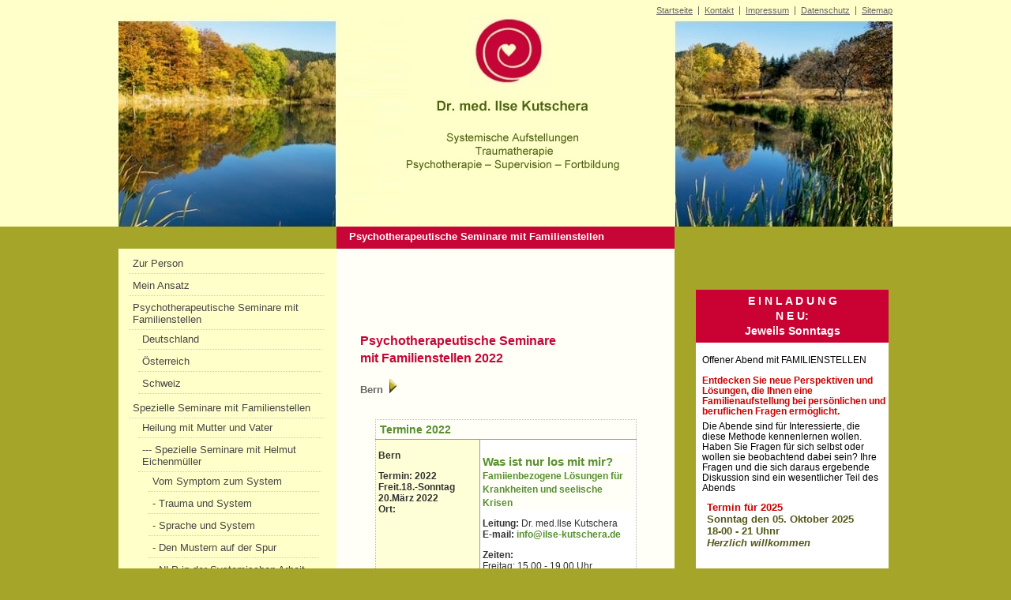

--- FILE ---
content_type: text/html; charset=utf-8
request_url: https://ilse-kutschera.de/Familienstellen-CH.html
body_size: 4612
content:
<!DOCTYPE html>
<html lang="de">
<head>

      <meta charset="utf-8">
    <title>Psychotherapeutische Seminare mit Familienstellen CH - Dr. med. Ilse Kutschera</title>
    <base href="https://ilse-kutschera.de/">

          <meta name="robots" content="index,follow">
      <meta name="description" content="">
      <meta name="keywords" content="">
      <meta name="generator" content="Contao Open Source CMS">
    
    <meta name="viewport" content="width=device-width,initial-scale=1.0">
    <style>#header{height:287px}#left{width:276px;right:276px}#right{width:276px}#container{padding-left:276px;padding-right:276px}#footer{height:100px}</style>
    <link rel="stylesheet" href="assets/css/dad85a716086.css">
        
          <!--[if lt IE 9]><script src="assets/html5shiv/3.7.2/html5shiv-printshiv.min.js"></script><![endif]-->
      
</head>
<body id="top" class="mac chrome blink ch131">

      
    <div id="wrapper">

                        <header id="header">
            <div class="inside">
              
<!-- indexer::stop -->
<nav class="mod_customnav block" id="topnavi">

  
  <a href="Familienstellen-CH.html#skipNavigation2" class="invisible">Navigation überspringen</a>

  
<ul class="level_1">
            <li class="first"><a href="start.html" title="Startseite" class="first">Startseite</a></li>
                <li><a href="Kontakt.html" title="Kontaktmöglichkeiten">Kontakt</a></li>
                <li><a href="impressum.html" title="Impressum">Impressum</a></li>
                <li><a href="datenschutz.html" title="Datenschutz">Datenschutz</a></li>
                <li class="last"><a href="Sitemap.html" title="Sitemap" class="last">Sitemap</a></li>
      </ul>

  <a id="skipNavigation2" class="invisible">&nbsp;</a>

</nav>
<!-- indexer::continue -->

<div class="mod_article first last block" id="header-familienstellen">

  
  
<div class="ce_image first last block">

  
  
  <figure class="image_container">

    
    

<img src="files/kutschera/bilder/header_teich.jpg" width="980" height="287" alt="">



    
    
  </figure>


</div>

  
</div>
            </div>
          </header>
              
      
              <div id="container">

                      <div id="main">
              <div class="inside">
                
<div class="mod_article first last block" id="familienstellen">

  
  
<div class="ce_text first last block">

      <h1>Psychotherapeutische Seminare mit Familienstellen</h1>
  
  
      <h2>Psychotherapeutische Seminare <br>mit Familienstellen 2022</h2>
<p><strong>Bern&nbsp; </strong> <a title="Link nach Bern" href="Familienstellen-CH.html#Bern"><img src="files/kutschera/bilder/dreieck_re.gif" alt="Mit einem Klick auf das gelbe Dreieck zu den Terminen" width="17" height="19"></a></p>
<table class="seminartermine" summary="Seminare Familienstellen in der Schweiz">
<tbody>
<tr>
<th colspan="2">Termine 2022</th>
</tr>
</tbody>
<tbody>
<tr>
<td class="grau">
<p><strong><a name="Bern"></a>Bern</strong></p>
<p><strong>Termin: 2022<br>Freit.18.-Sonntag 20.März 2022<br></strong><strong>Ort:</strong></p>
<p>&nbsp;</p>
<p>&nbsp;</p>
<p>&nbsp;</p>
</td>
<td>
<h2>Was ist nur los mit mir?</h2>
<h3>Famiienbezogene Lösungen für Krankheiten und seelische Krisen</h3>
<p><strong>Leitung: </strong>Dr. med.Ilse Kutschera<br><strong>E-mail: <a title="Mailadresse Dr. Ilse Kutschera" href="&#109;&#97;&#105;&#108;&#116;&#111;&#58;&#105;&#x6E;&#x66;&#111;&#x40;&#105;&#x6C;&#x73;&#x65;&#45;&#107;&#117;&#116;&#115;&#x63;&#104;&#101;&#114;&#x61;&#46;&#x64;&#101;">&#105;&#x6E;&#x66;&#111;&#x40;&#105;&#x6C;&#x73;&#x65;&#45;&#107;&#117;&#116;&#115;&#x63;&#104;&#101;&#114;&#x61;&#46;&#x64;&#101;</a></strong></p>
<p><strong>Zeiten:</strong><br>Freitag: 15.00 - 19.00 Uhr<br>Samstag: 09.00 - 18.00 Uhr <br>Sonntag: 09.00 - 16.00 Uhr</p>
<p><strong>Organisation und Anmeldung:</strong><br>Frau Dr. Sarah Berger<br>Breitenrainplatz 36<br>3014 Bern<br>Telefon : 031 5563798</p>
<p>Fax: 031- 5563273<br>E-mail:<a title="Mailadresse Arztpraxis Sarah Berger" href="&#109;&#97;&#105;&#108;&#116;&#111;&#58;&#x6B;&#117;&#114;&#115;&#x40;&#97;&#114;&#122;&#116;&#112;&#x72;&#97;&#120;&#105;&#115;&#x2D;&#x73;&#97;&#x72;&#x61;&#x68;&#98;&#101;&#114;&#103;&#101;&#114;&#46;&#99;&#x68;"> &#x6B;&#117;&#114;&#115;&#x40;&#97;&#114;&#122;&#116;&#112;&#x72;&#97;&#120;&#105;&#115;&#x2D;&#x73;&#97;&#x72;&#x61;&#x68;&#98;&#101;&#114;&#103;&#101;&#114;&#46;&#99;&#x68;</a></p>
<p><strong>Kursgebühr:</strong> SFR 450.-</p>
</td>
</tr>
</tbody>
</table>
<p style="text-align: center;"><span style="font-size: small;">Foto Titelleiste © ValentinValkov - <a title="Link zu fotolia" href="http://de.fotolia.com/?utm_source=Google&amp;utm_medium=cpc&amp;utm_campaign=Fotolia_DE%20Brand&amp;tmad=c&amp;tmcampid=6&amp;tmplaceref=DE&amp;gclid=COf_0qPjq74CFcv7cgod9FUAoA" target="_blank">Fotolia.com</a></span></p>  
  
  

</div>

  
</div>
              </div>
                          </div>
          
                                    <aside id="left">
                <div class="inside">
                  
<!-- indexer::stop -->
<nav class="mod_navigation block">

  
  <a href="Familienstellen-CH.html#skipNavigation1" class="invisible">Navigation überspringen</a>

  
<ul class="level_1">
            <li class="first"><a href="Vita.html" title="Zur Person" class="first">Zur Person</a></li>
                <li><a href="Arbeitsweise.html" title="Mein Ansatz">Mein Ansatz</a></li>
                <li class="submenu trail"><a href="Familienstellen.html" title="Psychotherapeutische Seminare mit Familienstellen 2018" class="submenu trail" aria-haspopup="true">Psychotherapeutische Seminare mit Familienstellen</a>
<ul class="level_2">
            <li class="sibling first"><a href="Familienstellen-D.html" title="Psychotherapeutische Seminare mit Familienstellen D" class="sibling first">Deutschland</a></li>
                <li class="sibling"><a href="Familienstellen-AU.html" title="Psychotherapeutische Seminare mit Familienstellen AU" class="sibling">Österreich</a></li>
                <li class="active last"><span class="active last">Schweiz</span></li>
      </ul>
</li>
                <li class="submenu"><a href="Spezielle-Seminare-mit-Familienstellen.html" title="Spezielle Seminare mit Familienstellen" class="submenu" aria-haspopup="true">Spezielle Seminare mit Familienstellen</a>
<ul class="level_2">
            <li class="first"><a href="Versoehnung.html" title="Versöhnung mit Mutter und Vater" class="first">Heilung mit Mutter und Vater</a></li>
                <li class="submenu last"><a href="spezielle-seminare-mit-helmut-eichenmueller.html" title="Spezielle Seminare mit Familienstellen" class="submenu last" aria-haspopup="true">---   Spezielle Seminare mit Helmut Eichenmüller</a>
<ul class="level_3">
            <li class="first"><a href="Symptom.html" title="Vom Symptom zum System" class="first">Vom Symptom zum System</a></li>
                <li><a href="trauma.html" title="Trauma und System">- Trauma und System</a></li>
                <li><a href="sprache-und-system.html" title="Sprache und System">- Sprache und System</a></li>
                <li><a href="Den-Mustern-auf-der-Spur.html" title="Den Musten auf der Spur">- Den Mustern auf der Spur</a></li>
                <li><a href="nlp-in-der-systemischen-arbeit.html" title="NLP in der Systemischen Arbeit">- NLP in der Systemischen Arbeit</a></li>
                <li><a href="Systemische-Paartherapie.html" title="Systemische Paartherapie">- Systemische Paartherapie</a></li>
                <li class="last"><a href="die-kunst-der-gespraechsfuehrung.html" title="Die Kunst der Gesprächsführung" class="last">- Die Kunst der Gesprächsführung</a></li>
      </ul>
</li>
      </ul>
</li>
                <li><a href="Supervision.html" title="Supervision">Supervision</a></li>
                <li class="submenu"><a href="Fortbildung-Familienstellen.html" title="Ausbildung in Systemischer Kompetenz" class="submenu" aria-haspopup="true">Fortbildung in Systemischer Kompetenz</a>
<ul class="level_2">
            <li class="first"><a href="stufe-1.html" title="Ausbildung in Systemischer Kompetenz (Stufe I)" class="first">Stufe I - Systemaufsteller</a></li>
                <li class="last"><a href="stufe-2.html" title="Ausbildung in Systemischer Kompetenz (Stufe II)" class="last">Stufe II - Systemischer Coach</a></li>
      </ul>
</li>
                <li><a href="Buchempfehlung-Dr-med-Ilse-Kutschera.html" title="Buchempfehlung">Buchempfehlung</a></li>
                <li><a href="Kollegiale-Kontakte-Dr-med-Ilse-Kutschera.html" title="Kollegiale Kontakte">Kollegiale Kontakte</a></li>
                <li class="last"><a href="suchen-und-finden.html" title="Website durchsuchen" class="last">Website durchsuchen</a></li>
      </ul>

  <a id="skipNavigation1" class="invisible">&nbsp;</a>

</nav>
<!-- indexer::continue -->
                </div>
              </aside>
                      
                                    <aside id="right">
                <div class="inside">
                  
<div class="mod_article first last block" id="rechte-spalte-familienstellen">

  
  

<div class="ce_text first block">

  
  
      <h3 style="background-color: #ca0233; color: #fff; width: 100%; text-align: center; font-size: 120%; font-weight: bold; padding-top: 5px; padding-bottom: 5px;">E I N L A D U N G<br>N E U: <br>Jeweils Sonntags</h3>
<div style="background-color: #fff; font-size: 105%; margin-top: 0px; padding: 3px 4px 3px 8px; color: #000;"><br>Offener Abend mit FAMILIENSTELLEN<br><br><span style="font-weight: bold; color: #c00;">Entdecken Sie neue Perspektiven und Lösungen, die Ihnen eine Familienaufstellung bei persönlichen und beruflichen Fragen ermöglicht.</span></div>
<div style="background-color: #fff; font-size: 105%; margin-top: 0px; padding: 3px 4px 3px 8px; color: #000;">Die Abende sind für Interessierte, die diese Methode kennenlernen wollen. Haben Sie Fragen für sich selbst oder wollen sie beobachtend dabei sein?&nbsp;Ihre Fragen und die sich daraus ergebende Diskussion sind ein wesentlicher Teil des Abends
<p style="background-color: #fff; font-size: 105%; margin-top: 10px; padding: 0px 6px 3px 6px;"><span style="font-weight: bold; color: #c00;">Termin für 2025</span><br><strong>Sonntag den 05. Oktober 2025 &nbsp; &nbsp; &nbsp; &nbsp;</strong> <strong><br>18-00 - 21 Uhnr</strong><br><strong><em>Herzlich willkommen</em></strong></p>
<p style="background-color: #fff; font-size: 105%; margin-top: 10px; padding: 0px 6px 3px 6px;"><br> <span style="font-size: 100%; color: #000; font-weight: bold;"> ACHTUNG ORT :</span><br>Joga Studio Michaela Kleber<br>Nibelungenstr. 84 (Nähe Romanplatz)<br>80636 München&nbsp;/ Untergeschoß<br><br>Anfahrt:<br>Straßenbahn 16 oder 17 vom Hauptbh. oder<br>S-Bahn bis Laim, dann Bus 51,151<br><br> Unkostenbeitrag: &nbsp; &nbsp;Euro 15,-<br> Eigene Aufstellung: Euro 120.-</p>
<p style="font-size: 105%; margin: 8px 8px 0px 5px; padding: 2px 3px 3px 5px; background-color: #bec055; text-align: center;"><a style="color: #fff;" title="Link zum E-Mail-Programm Ilse Kutschera" href="&#109;&#97;&#105;&#108;&#116;&#111;&#58; &#105;&#x6E;&#x66;&#x6F;&#x40;&#105;&#x6C;&#115;&#101;&#x2D;&#x6B;&#117;&#116;&#x73;&#x63;&#104;&#x65;&#114;&#x61;&#46;&#100;&#x65;" target="_blank">E-Mail Anmeldung&nbsp;&gt;&gt;&gt;</a><br> (nur bei eigener Aufstellung nötig.)</p>
</div>  
  
  

</div>

<div class="ce_text last block">

  
  
      <div style="margin: 20px 0px 0px 0px; text-align: center; background-color: #ca0233; padding: 0px 3px 5px 3px;">
<h3 style="padding-bottom: 5px; color: #ffffff;">10. Auflage<br>Was ist nur los mit mir?</h3>
</div>
<div style="margin: 0px 0px 20px 0px; background-color: #fff; height: 260px; padding: 3px 3px 20px 3px;">
<div style="float: left; margin: 15px 10px 30px 10px;"><a title="Was ist nur los mit mir? Hier das Buch kaufen ...." href="https://bit.ly/3d9y3zQ" target="_blank"><img src="files/kutschera/bilder/buch.gif" alt="Buchcover Was ist nur los mit mir? Dr. med. Ilse Kutschera" width="60" height="110"></a></div>
<h3 style="margin-top: 0px; padding-top: 10px; color: #588f31;">Krankheitssymptome <br>und Familienstellen.</h3>
<p style="color: #333;">Ein neues Verständnis von organischen Erkrankungen und Symptomen. Familienstellen als sinnvolle Ergänzung zur Schulmedizin.<br>Mit zahlreichen Beispielen.</p>
<p style="color: #ca0233; padding-left: 3px; font-size: 105%;"><strong>„Der Körper beginnt zu schreien, wenn seelische Bedürfnisse ignoriert werden.”</strong></p>
<p class="clear">&nbsp;</p>
<div style="margin: 10px 0px 0px 0px; text-align: center; background-color: #ca0233; padding: 0px 3px 5px 3px;">
<div style="margin: 0px; padding: 3px 3px 3px 3px;">
<p style="font-size: 115%; color: #fff;"><strong>Hier bestellen:</strong></p>
</div>
</div>
<div style="float: left; margin: 12px 10px 50px 10px;"><img src="files/kutschera/bilder/Dreieck rot.png" alt="Buchcover Was ist nur los mit mir? Dr. med. Ilse Kutschera" width="20" height="37"></div>
<p style="font-size: 105%; padding: 5px 0px 15px 5px; text-align: left;"><a title="Buch als Paperback" href="https://www.buchschmiede.at/app/book/1528-Dr.-med.-Ilse-Kutschera-Was-ist-nur-los-mit-mir;bookType=PB">&gt;&gt;&gt;&nbsp;Paperback</a> <br><a title="Hardcover" href="https://www.buchschmiede.at/app/book/1528-Dr.-med.-Ilse-Kutschera-Was-ist-nur-los-mit-mir;bookType=HC">&gt;&gt;&gt;&nbsp;Hardcover</a></p>
<p>&nbsp;</p>
<p>&nbsp;</p>
</div>  
  
  

</div>

  
</div>
                </div>
              </aside>
                      
        </div>
      
      
                        <footer id="footer">
            <div class="inside">
              
<!-- indexer::stop -->
<nav class="mod_customnav block" id="bottomnavi">

  
  <a href="Familienstellen-CH.html#skipNavigation3" class="invisible">Navigation überspringen</a>

  
<ul class="level_1">
            <li class="first"><a href="start.html" title="Startseite" class="first">Startseite</a></li>
                <li><a href="Kontakt.html" title="Kontaktmöglichkeiten">Kontakt</a></li>
                <li><a href="impressum.html" title="Impressum">Impressum</a></li>
                <li><a href="datenschutz.html" title="Datenschutz">Datenschutz</a></li>
                <li class="last"><a href="Sitemap.html" title="Sitemap" class="last">Sitemap</a></li>
      </ul>

  <a id="skipNavigation3" class="invisible">&nbsp;</a>

</nav>
<!-- indexer::continue -->

<p>Webdesign: <a title="Anne Ammann Grafik" href="http://www.ammann-grafik.de/" target="_blank">Anne Ammann Grafik, Ulm</a> <br>Umsetzung und Einrichtung: <a class="external" title="Cornelia Boenigk, Pliezhausen" href="http://cornelia-boenigk.de" target="_blank">Cornelia Boenigk, Pliezhausen</a></p>            </div>
          </footer>
              
    </div>

      
  
<script>setTimeout(function(){var e=function(e,t){try{var n=new XMLHttpRequest}catch(r){return}n.open("GET",e,!0),n.onreadystatechange=function(){this.readyState==4&&this.status==200&&typeof t=="function"&&t(this.responseText)},n.send()},t="system/cron/cron.";e(t+"txt",function(n){parseInt(n||0)<Math.round(+(new Date)/1e3)-86400&&e(t+"php")})},5e3);</script>

</body>
</html>


--- FILE ---
content_type: text/css
request_url: https://ilse-kutschera.de/assets/css/dad85a716086.css
body_size: 3743
content:
body,form,figure{margin:0;padding:0}img{border:0}header,footer,nav,section,aside,article,figure,figcaption{display:block}body{font-size:100.01%}select,input,textarea{font-size:99%}#container,.inside{position:relative}#main,#left,#right{float:left;position:relative}#main{width:100%}#left{margin-left:-100%}#right{margin-right:-100%}#footer{clear:both}#main .inside{min-height:1px}.ce_gallery>ul{margin:0;padding:0;overflow:hidden;list-style:none}.ce_gallery>ul li{float:left}.ce_gallery>ul li.col_first{clear:left}.float_left{float:left}.float_right{float:right}.block{overflow:hidden}.clear,#clear{height:.1px;font-size:.1px;line-height:.1px;clear:both}.invisible{border:0;clip:rect(0 0 0 0);height:1px;margin:-1px;overflow:hidden;padding:0;position:absolute;width:1px}.custom{display:block}#container:after,.custom:after{content:"";display:table;clear:both}
@media (max-width:767px){#wrapper{margin:0;width:auto}#container{padding-left:0;padding-right:0}#main,#left,#right{float:none;width:auto}#left{right:0;margin-left:0}#right{margin-right:0}}img{max-width:100%;height:auto}.ie7 img{-ms-interpolation-mode:bicubic}.ie8 img{width:auto}
legend{width:100%;display:block;font-weight:700;border:0}input[type=text],input[type=password],input[type=date],input[type=datetime],input[type=email],input[type=number],input[type=search],input[type=tel],input[type=time],input[type=url],input:not([type]),textarea{width:100%;display:inline-block;padding:3px 6px;background:#fff;border:1px solid #ccc;-moz-border-radius:3px;-webkit-border-radius:3px;border-radius:3px;-moz-box-shadow:inset 0 1px 1px #eee;-webkit-box-shadow:inset 0 1px 1px #eee;box-shadow:inset 0 1px 1px #eee;-moz-transition:all .15s linear;-webkit-transition:all .15s linear;-o-transition:all .15s linear;transition:all .15s linear;-moz-box-sizing:border-box;-webkit-box-sizing:border-box;box-sizing:border-box}input[type=text]:focus,input[type=password]:focus,input[type=date]:focus,input[type=datetime]:focus,input[type=email]:focus,input[type=number]:focus,input[type=search]:focus,input[type=tel]:focus,input[type=time]:focus,input[type=url]:focus,input:not([type]):focus,textarea:focus{outline:0;background:#fcfcfc;border-color:#bbb}input[type=file]{cursor:pointer}select,input[type=file]{display:block}input[type=file],input[type=image],input[type=submit],input[type=reset],input[type=button],input[type=radio],input[type=checkbox]{width:auto}textarea,select[multiple],select[size]{height:auto}input[type=radio],input[type=checkbox]{margin:0 3px 0 0}input[type=radio],input[type=checkbox],label{vertical-align:middle}input[disabled],select[disabled],textarea[disabled],input[readonly],select[readonly],textarea[readonly]{cursor:not-allowed;background:#eee}input[type=radio][disabled],input[type=checkbox][disabled],input[type=radio][readonly],input[type=checkbox][readonly]{background:0 0}input[type=submit],.button{display:inline-block;padding:4px 15px 4px 14px;margin-bottom:0;text-align:center;vertical-align:middle;line-height:16px;font-size:11px;color:#000;cursor:pointer;border:1px solid #ccc;-moz-border-radius:3px;-webkit-border-radius:3px;border-radius:3px;background-color:#ececec;background-image:-moz-linear-gradient(top,#fff,#ececec);background-image:-webkit-linear-gradient(top,#fff,#ececec);background-image:-ms-linear-gradient(top,#fff,#ececec);background-image:-o-linear-gradient(top,#fff,#ececec);background-image:linear-gradient(to bottom,#fff,#ececec);background-repeat:repeat-x;-moz-transition:background .15s linear;-webkit-transition:background .15s linear;-o-transition:background .15s linear;transition:background .15s linear}input[type=submit]:hover,.button:hover{text-decoration:none;background-position:0 -15px!important}input[type=submit]:active,.button:active{background-color:#e6e6e6;background-position:0 -30px!important}input[type=submit].blue,.button.blue{background-color:#2f96b4;background-image:-moz-linear-gradient(top,#5bc0de,#2f96b4);background-image:-webkit-linear-gradient(top,#5bc0de,#2f96b4);background-image:-ms-linear-gradient(top,#5bc0de,#2f96b4);background-image:-o-linear-gradient(top,#5bc0de,#2f96b4);background-image:linear-gradient(to bottom,#5bc0de,#2f96b4);border-color:#2f96b4;color:#fff}input[type=submit].blue:active,.button.blue:active{background-color:#2e95b3}input[type=submit].green,.button.green{background-color:#51a351;background-image:-moz-linear-gradient(top,#62c462,#51a351);background-image:-webkit-linear-gradient(top,#62c462,#51a351);background-image:-ms-linear-gradient(top,#62c462,#51a351);background-image:-o-linear-gradient(top,#62c462,#51a351);background-image:linear-gradient(to bottom,#62c462,#51a351);border-color:#51a351;color:#fff}input[type=submit].green:active,.button.green:active{background-color:#4f9f4f}input[type=submit].orange,.button.orange{background-color:#f89406;background-image:-moz-linear-gradient(top,#fbb450,#f89406);background-image:-webkit-linear-gradient(top,#fbb450,#f89406);background-image:-ms-linear-gradient(top,#fbb450,#f89406);background-image:-o-linear-gradient(top,#fbb450,#f89406);background-image:linear-gradient(to bottom,#fbb450,#f89406);border-color:#f89406;color:#fff}input[type=submit].orange:active,.button.orange:active{background-color:#f28f04}input[type=submit].red,.button.red{background-color:#bd362f;background-image:-moz-linear-gradient(top,#ee5f5b,#bd362f);background-image:-webkit-linear-gradient(top,#ee5f5b,#bd362f);background-image:-ms-linear-gradient(top,#ee5f5b,#bd362f);background-image:-o-linear-gradient(top,#ee5f5b,#bd362f);background-image:linear-gradient(to bottom,#ee5f5b,#bd362f);border-color:#bd362f;color:#fff}input[type=submit].red:active,.button.red:active{background-color:#be322b}
body,div,h1,h2,h3,h4,h5,h6,p,blockquote,pre,code,ol,ul,li,dl,dt,dd,figure,table,th,td,form,fieldset,legend,input,textarea{margin:0;padding:0}table{border-spacing:0;border-collapse:collapse}caption,th,td{text-align:left;text-align:start;vertical-align:top}abbr,acronym{font-variant:normal;border-bottom:1px dotted #666;cursor:help}blockquote,q{quotes:none}fieldset,img{border:0}ul{list-style-type:none}sup{vertical-align:text-top}sub{vertical-align:text-bottom}del{text-decoration:line-through}ins{text-decoration:none}header,footer,nav,section,aside,article,figure,figcaption{display:block}body{font:12px/1 "Lucida Grande","Lucida Sans Unicode",Verdana,sans-serif;color:#000}input,button,textarea,select{font-family:inherit;font-size:99%;font-weight:inherit}pre,code{font-family:Monaco,monospace}h1,h2,h3,h4,h5,h6{font-size:100%;font-weight:400}h1{font-size:1.8333em}h2{font-size:1.6667em}h3{font-size:1.5em}h4{font-size:1.3333em}table{font-size:inherit}caption,th{font-weight:700}a{color:#00f}h1,h2,h3,h4,h5,h6{margin-top:1em}h1,h2,h3,h4,h5,h6,p,pre,blockquote,table,ol,ul,form{margin-bottom:12px}
/**
 * Global TinyMCE style sheet
 *
 * Use this style sheet to define CSS classes for the rich text editor. The
 * stlye sheet will be included in the editor and the page layout automatically.
 * Although the stlye sheet is shared by all themes, you can override its
 * formattings in any of your theme style sheets.
 *
 *   files/tinymce.css (this is how it looks like in TinyMCE)
 *   .warning { color:#c55; }
 *
 *   theme_a.css (this is how it looks like in theme A)
 *   .warning { font-weight:bold; }
 *
 *   theme_b.css (this is how it looks like in theme B)
 *   .warning { color:#000; }
 *
 * If you do not want to use a global TinyMCE style sheet at all, simply delete
 * this file (files/tinymce.css).
 */
.warning { color:#c55; font-size:1.1em; }
.confirmation { color:#090; font-size:1.1em; }
.information { color:#999; font-size:0.9em; }
.green-text {
  font-size:1em;
  color:#588f31;
}
.red-text {
  font-size:1em;
  color:#ab0535;
}
table.seminartermine {
font-size : 95%;
background-color : transparent;
margin-top : 30px;
padding : 0;
border : #BBBBBB dotted 1px;
}

.redbox {  /* rosa box auf der Startseite */
margin : 35px 20px 20px 20px;
border-top : 3px solid #ab0535;
border-bottom : 3px solid #ab0535;
background-color : #f7e5ea;
}
/*
gruener hintergrund: #A5A629;
gelber Hintergrund:  #ffffc9;
grüne Schrift:       #588f31;
rote Schrift:        #ab0535;
*/

html, body {
    font-family: Arial, Helvetica, sans-serif;
    font-size: 0.9em;
    color: #666;
    background-color: #A5A629;  
    margin: 0;
    padding: 0;
    height: 100.1%;
}

p {line-height: 120%;
	margin-top:15px;
}
a {
  color:#588f31;
  text-decoration:none;
}
a:hover {
  color:#C00;
}

h1, h2, h3, h4 {
color:#588f31;
line-height:140%;
font-weight: bold;
}

h1 {
font-size:1.4em;
margin:14px 0 0 0;
}
h2 {
font-size:1.25em;
margin:45px 0px 5px 0px;
color:#c70537;  /* #588f31  */
}

h3 {
font-size:1.1em;
margin:20px 0px 0px 0px;
padding-top:0px;
}

h4 {
font-size:0.9em;
margin:20px 0 0 0;
}

h6 {
margin:0;
padding:4px;
background-color:#bec055;
font-size:1.2em;
color:#fff !important;
}
blockquote {
color:#c70537; 
margin-top: 0px; 
font-size: 130%; 
line-height: 140%; 
font-weight: bold;
text-align: left;
}
.green-text {
  font-size:1em;
  color:#588f31;
}
.red-text {
  font-size:1em;
  color:#ab0535;
}
hr {
margin : 20px 0 15px 0;
width : 100%;
color : #fff;
border : #D4D4D4 dotted 1px;
}


#wrapper {}
/* header --------------------- */
#header {
  background-color: #ffffc9;
  width: 100%;
  height: auto;
  max-height: 287px;
}
#header .inside {
  width: 100%;
  max-width: 980px;
  margin: 0 auto;
}
#header figure.image_container {
  max-width: 980px;
}
/* container, main ------------------ */
#container {
  max-width: 428px;
  margin: 0 auto;
}
#main {
  background-color: #fffff7;
}
#main  .inside {
  padding: 60px 30px 0 30px;
  border-top: solid 28px #c70537
}
#container #main .first h1 {
/*  background-color:#c70537; */
  color:#FFF;
  padding:4px 16px;
  font-size:1em;
  font-weight:bold;
/*  width:300px; */
  margin-top: 0;
  position: absolute;
  top: -28px;
  left:0;
}
#main .inside ul {
  list-style-type: disc;
  list-style-position: outside;
  padding-left: 20px;
  line-height: 120%;
}
#main .inside ul li {
  
}
/* sidebars -------------------------- */
aside#left {
  background-color: #ffffc9;
}
/* left ------------------------ */
#left {
  padding : 0;
  border-top: 28px solid #A5A629;
  line-height : 1.5em;
  background-color : #FFC;
}
#left .inside {
  padding: 7px;
}
#left nav ul.level_1 {
  margin: 0 6px 0 6px;
  padding: 0;
  line-height : 1.2em;
}
#left nav ul.level_2 {
  margin: 0 0 0 6px;
}
#left nav ul.level_3 {
  margin: 0 0 0 6px;
}
#left nav ul li {
  padding: 3px;
  padding-left: 0;
}
#left nav ul ul li {
  padding-left: 0.5em;
}

#left nav ul a, #left nav ul li span {
    color: #464646;
    display: block;
    padding: 1px 5px 5px 5px;   
    text-decoration: none;
    border-bottom: 1px dotted #ccc;
}
#left nav ul a:hover {
color : #c03;
text-decoration : none;
}
/* right ------------------------ */
#right .inside {
  margin: 60px 0 20px 22px;
  padding : 0 5px;
  font-size : 0.9em;
  line-height : 1.2em;
  color : #FFC;
}
#right p {
  margin : 5px 0 0 0;
  color : #565718;
  line-height : 120%;
}

#footer {
  width: 980px;
  margin: 30px auto;
}
#footer .inside {
  text-align: center;
  font-size: 0.85em;
}

/* ---------- old styles ------------ */

table {
margin-left:auto;
margin-right:auto;
width : 90%;
border : #999 dotted 1px;
background-color : transparent;
margin-top : 20px;
margin-bottom : 20px;
padding : 0;
border-collapse: collapse;
display: table;
box-sizing: border-box;
}

th {
background-color : #FFFFD8;
border-bottom : 0px solid #FFF;
padding : 3px;
color : #588f31;
}
td {
padding : 3px;
background-color : #fff;
vertical-align : top;
border-bottom : 0px solid #FFF;
}
td h2 {
font-size : 1.4em;
margin : 0;
color : #588f31;
}
td h3 {
font-size : 1.0em;
margin : 0;
color : #588f31;
}
td p {
font-size : 1em;
color : #333;
margin-top : 10px;
}

.redbox {  /* rosa box auf der Startseite */
margin : 35px 20px 20px 20px;
border-top : 3px solid #ab0535;
border-bottom : 3px solid #ab0535;
background-color : #f7e5ea;
}
.redbox p {
padding : 0 10px 0 10px;
color : #333;
}

table.seminartermine {
font-size : 95%;
background-color : transparent;
margin-top : 30px;
padding : 0;
border : #BBBBBB dotted 1px;
}
table.seminartermine td.grau {
background-color : #FFFFD7;
margin-top : 30px;
padding : 3px;
color : #333;
width : 40%;
border-right:  1px solid #999;
}
table.seminartermine td.grau p {
color : #333;
}


table.seminartermine th {
background-color : #fffff7;
border-bottom : 1px solid #999;
padding : 5px;
color : #588f31;
font-size : 115%;
font-weight : bold;
}
table.seminartermine td h2 {
font-size : 1.2em;
background-color : #fffff7;
margin : 15px 0 0 0;
color : #588f31;
}
table.seminartermine td h3 {
font-size : 1.0em;
background-color : #fffff7;
margin : 0;
color : #588f31;
}

nav#topnavi {
  position: absolute;
  top: 8px;
  right: 0;
}
nav#topnavi ul {
  font-size: 0.85em;
}
nav#topnavi ul li, 
nav#bottomnavi ul li {
  display: inline;

}
nav#topnavi ul li a, 
nav#topnavi ul li span,
nav#bottomnavi ul li a,
nav#bottomnavi ul li span {
  color: #666;
  text-decoration: underline;
  border-right: 1px solid #666;
  padding: 0 7px 0 4px;
}
nav#topnavi ul li.active span,
nav#bottomnavi ul li.active span {
  text-decoration: none;
}
nav#topnavi ul li a:hover,
nav#bottomnavi ul li a:hover {
  color: #c00;
}
nav#topnavi ul li a.last, 
nav#bottomnavi ul li a.last {
  border-right: none;
  padding-right: 0;
}
#website-durchsuchen input[type="search"] {
  width: 70%;
}

#website-durchsuchen fieldset.radio_container {
  margin: 10px 0 40px 0;
}


